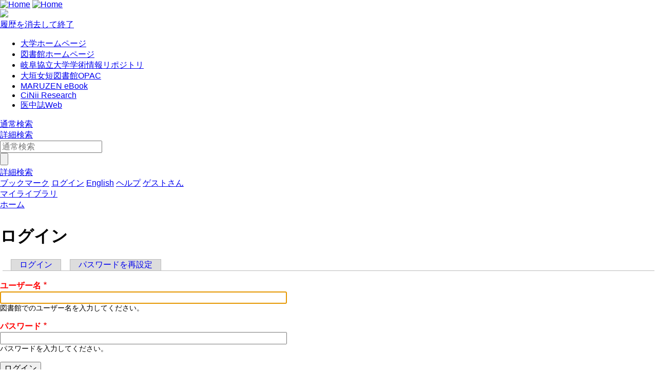

--- FILE ---
content_type: text/html; charset=UTF-8
request_url: https://library.gku.ac.jp/drupal/ja/user/login?destination=/drupal/ja/node/155%23comment-form
body_size: 17941
content:


<!-- THEME DEBUG -->
<!-- THEME HOOK: 'html' -->
<!-- FILE NAME SUGGESTIONS:
   * html--user--login.html.twig
   * html--user.html.twig
   x html.html.twig
-->
<!-- BEGIN OUTPUT from 'themes/custom/limedio2/templates/html.html.twig' -->




<!DOCTYPE html>
<html lang="ja">
<head>
<meta charset="utf-8">
<meta http-equiv="X-UA-Compatible" content="IE=Edge">
<meta name="viewport" content="width=device-width,initial-scale=1.0,minimum-scale=1.0,user-scalable=no" />
<link rel="stylesheet" media="all" href="/opac/assets/drupal-0af39574d04701a6ee1dc0ee0cf40222ea2af858e6eb14d044038eb825214026.css" />
<link rel="stylesheet" media="screen" href="/opac/assets/drupal_cyan-e3b0c44298fc1c149afbf4c8996fb92427ae41e4649b934ca495991b7852b855.css" />

     <link rel="stylesheet" media="all" href="https://library.gku.ac.jp/drupal/sites/default/files/css/css_jPRLJLHjFvgvH5-wuCN0rrcxnuOco1PZNLUg7pjg3TU.css" />
<link rel="stylesheet" media="all" href="https://library.gku.ac.jp/drupal/sites/default/files/css/css_R7oyOqVxGvKHmxVlRSRkui3gdEaAdFvjI9kF7mlPn9g.css" />
  <meta http-equiv="Pragma" content="no-cache"> <meta http-equiv="Cache-Control" content="no-cache">


<link rel="stylesheet" media="all" href="/drupal/sites/default/files/drupal_custom.css" />
<link rel="stylesheet" media="screen" href="/drupal/sites/default/files/drupal_cyan_custom.css" />
<link rel="stylesheet" media="print" href="/opac/assets/drupal_print-edb389f4ba3a639698fc6ee98f6c4e47a1140348a9a5e1f064bbc4f2faaf1770.css" />
<link rel="stylesheet" media="print" href="/drupal/sites/default/files/drupal_print_custom.css" />
<link rel="shortcut icon" type="image/x-icon" href="/opac/images/cyan/favicon.ico" />
<script>
//<![CDATA[
window.gon={};gon.timeout=10800000;gon.signedIn=false;gon.urlToRedirect="/opac/system/timeout";gon.pageRangeError="指定されたページは範囲外です。";gon.invalidInputError="入力値に誤りがあります。";gon.illegalCondition="検索条件を入力してください。";gon.helpPage="/help/doku.php?id=ja:help:service";gon.spinnerImage="/opac/images/gif-load.gif";gon.popCloseFallbackPath="/opac/";
//]]>
</script>

<title>    ログイン|図書館
</title>
<meta name="keywords" content="" />
<meta name="description" content="" />
<meta name="format-detection" content="telephone=no">

<meta name="twitter:card" content="">
<meta name="twitter:site" content="">
<meta name="twitter:title" content="">
<meta name="twitter:description" content="">
<meta name="twitter:image" content="">

<meta property="og:title" content="" />
<meta property="og:type" content="website" />
<meta property="og:url" content="" />
<meta property="og:image" content="" />
<meta property="og:description" content="" />
<meta name="csrf-param" content="authenticity_token" />
<meta name="csrf-token" content="SG2n9OenFDq4h2EJjVUAx5cDWS4MFWVvf2LlDz+iuHhzV6gZDnSFoXpFkzZnIGLN4OVvd6pt8USGVBCWBXyLlw==" />
</head>
<body class="exported-layout">
    <div class="c_header" id="header">
  <div class="wrap">
    <div  class="c_logo_area">
      <div class="c_logo">
        <div class="c_logo_left">
          <a href="/opac/"><img alt="Home" title="Home" class="c_logo_img" src="/opac/images/cyan/logo.png" /></a>
          <a href="/opac/"><img alt="Home" title="Home" class="c_logo_img_mobi p_logo_img_sp" src="/opac/images/cyan/logo_mobi.png" /></a>
        </div>
            <div class="c_logo_right p_logo_right"><img src="/opac/images/cyan/top-image.png" /></div>
      </div>
      <div class="c_exit_session p_exit_session">
        <a class="c_logout_buttons pc_only" data-remote="true" rel="nofollow" data-method="post" href="/opac/user/session/exit">履歴を消去して終了</a>
      </div>
    </div>
    <div class="c_header_message_area">
      
    </div>
  </div>
  <div class="c_header_btn_area p_header_btn_area">
    <a href="/opac/user/top">
            <span class="icon-user"></span>
</a>    <a href="javascript:iconmenue_open()">
        <span class="icon-menu"></span>
</a>  </div>
  <!-- ハンバーガーメニュー -->
  <ul class="menuList l_sp_menuList" style="display: none;">
    <li class="separateLine"></li>
<li><a href='http://www.gku.ac.jp/' target='blank'>大学ホームページ</a></li><li><a href='https://www.gku.ac.jp/library/index.html' target='blank'>図書館ホームページ</a></li><li><a href='http://gku-repository.gku.ac.jp/' target='blank'>岐阜協立大学学術情報リポジトリ</a></li><li><a href='https://owc.opac.jp/opac/Top' target='blank'>大垣女短図書館OPAC</a></li><li><a href='https://elib.maruzen.co.jp/' target='blank'>MARUZEN eBook</a></li><li><a href='https://cir.nii.ac.jp/' target='blank'>CiNii Research</a></li><li><a href='https://login.jamas.or.jp/' target='blank'>医中誌Web</a></li>    <li class="separateLine"></li>
    <li><a href="/opac/complexsearch">詳細検索</a></li>
    <li><a href="/opac/bookmarklist">ブックマーク</a></li>
    <li>
        <a href="/opac/user/login">ログイン</a>
    </li>
    <li>
      <a href="/drupal/en/user/login?destination=/drupal/ja/node/155%23comment-form">English</a>
    </li>
    <li>
      <a target="limedio_help" href="/help/doku.php?id=ja:help:service">ヘルプ</a>
    </li>
    <li>
      <a data-remote="true" rel="nofollow" data-method="post" href="/opac/user/session/exit">履歴を消去して終了</a>
    </li>
  </ul>
</div>




  <div id="header_menu" class="p_header_menu c_top_menu">
  <ul class="header_menu_list wrap">
<li><a href='http://www.gku.ac.jp/' target='blank'>大学ホームページ</a></li><li><a href='https://www.gku.ac.jp/library/index.html' target='blank'>図書館ホームページ</a></li><li><a href='http://gku-repository.gku.ac.jp/' target='blank'>岐阜協立大学学術情報リポジトリ</a></li><li><a href='https://owc.opac.jp/opac/Top' target='blank'>大垣女短図書館OPAC</a></li><li><a href='https://elib.maruzen.co.jp/' target='blank'>MARUZEN eBook</a></li><li><a href='https://cir.nii.ac.jp/' target='blank'>CiNii Research</a></li><li><a href='https://login.jamas.or.jp/' target='blank'>医中誌Web</a></li>  </ul>
</div>
      <div id="lid_search_select" class="c_search_select p_search_select">
      <a class="c_active" href="http://library.gku.ac.jp/opac/">通常検索</a>
      <div class="c_line"></div>
      <a class="" href="/opac/complexsearch">詳細検索</a>
    </div>
<div id="lid_search" class="c_search p_search">
  <div class="wrap">
    <form class="c_search_left" id="lid_normal_search_form" action="/opac/search" accept-charset="UTF-8" method="get">

        

        <div class="c_normal_search">
          <input type="text" name="q" id="q" placeholder="通常検索" class="c_search_menu_qq" />
          <div class="c_search_btn_wrap" id="lid_searchBtn">
            <span class="icon-search"></span>
            <input type="button" name="commit" value="" class="c_search_btn" data-disable-with="" />
          </div>
        </div>
        <a class="c_a_search_left" href="/opac/complexsearch">詳細検索</a>
</form>
    <div class="c_search_right">
      <a class="c_a_search_right" href="/opac/bookmarklist">ブックマーク</a>
          <a class="c_a_search_right" href="/opac/user/login">ログイン</a>
      <a class="c_a_search_right" href="/drupal/en/user/login?destination=/drupal/ja/node/155%23comment-form">English</a>
      <a class="c_a_search_right" target="limedio_help" href="/help/doku.php?id=ja:help:service">ヘルプ</a>
      <a class="c_a_mylibrary" href="/opac/user/top">
              <span class="icon-user"></span>
              <span>ゲストさん</span><br>マイライブラリ
</a>    </div>
  </div>
</div>


   

<!-- THEME DEBUG -->
<!-- THEME HOOK: 'off_canvas_page_wrapper' -->
<!-- BEGIN OUTPUT from 'core/themes/stable/templates/content/off-canvas-page-wrapper.html.twig' -->
  <div class="dialog-off-canvas-main-canvas" data-off-canvas-main-canvas>
    

<!-- THEME DEBUG -->
<!-- THEME HOOK: 'page' -->
<!-- FILE NAME SUGGESTIONS:
   * page--user--login.html.twig
   * page--user.html.twig
   x page.html.twig
-->
<!-- BEGIN OUTPUT from 'themes/custom/limedio2/templates/page.html.twig' -->



<div id="main">
 
  <div class="breadcrumb">
    

<!-- THEME DEBUG -->
<!-- THEME HOOK: 'region' -->
<!-- FILE NAME SUGGESTIONS:
   x region--pagetop.html.twig
   * region.html.twig
-->
<!-- BEGIN OUTPUT from 'themes/custom/limedio2/templates/region--pagetop.html.twig' -->
  <div id="pagetop"  class="region">
    

<!-- THEME DEBUG -->
<!-- THEME HOOK: 'block' -->
<!-- FILE NAME SUGGESTIONS:
   * block--limedio2-breadcrumbs.html.twig
   * block--system-breadcrumb-block.html.twig
   * block--system.html.twig
   x block.html.twig
-->
<!-- BEGIN OUTPUT from 'themes/custom/limedio2/templates/block.html.twig' -->

    

<!-- THEME DEBUG -->
<!-- THEME HOOK: 'breadcrumb' -->
<!-- BEGIN OUTPUT from 'themes/custom/limedio2/templates/breadcrumb.html.twig' -->
          <li>
                  <a href="/drupal/ja">ホーム</a>
              </li>
    
<!-- END OUTPUT from 'themes/custom/limedio2/templates/breadcrumb.html.twig' -->



</div>

   

<!-- END OUTPUT from 'themes/custom/limedio2/templates/block.html.twig' -->


  </div>

<!-- END OUTPUT from 'themes/custom/limedio2/templates/region--pagetop.html.twig' -->


  
      <h1 class="title">ログイン</h1>
    </div>


  


  <div class="wrap">
      <script src='/drupal/core/assets/vendor/jquery/jquery.js'></script>
      

<!-- THEME DEBUG -->
<!-- THEME HOOK: 'region' -->
<!-- FILE NAME SUGGESTIONS:
   * region--content.html.twig
   x region.html.twig
-->
<!-- BEGIN OUTPUT from 'themes/custom/limedio2/templates/region.html.twig' -->
  <div id="topLeft"  class="region">
    

<!-- THEME DEBUG -->
<!-- THEME HOOK: 'block' -->
<!-- FILE NAME SUGGESTIONS:
   * block--limedio2-local-tasks.html.twig
   x block--local-tasks-block.html.twig
   * block--core.html.twig
   * block.html.twig
-->
<!-- BEGIN OUTPUT from 'core/themes/classy/templates/block/block--local-tasks-block.html.twig' -->

  <div id="block-limedio2-local-tasks" class="panel linkArea">
    <h3></h3>
    
    

<!-- THEME DEBUG -->
<!-- THEME HOOK: 'menu_local_tasks' -->
<!-- BEGIN OUTPUT from 'core/themes/classy/templates/navigation/menu-local-tasks.html.twig' -->
  <h2 class="visually-hidden">プライマリータブ</h2>
  <ul class="tabs primary">

<!-- THEME DEBUG -->
<!-- THEME HOOK: 'menu_local_task' -->
<!-- BEGIN OUTPUT from 'core/themes/classy/templates/navigation/menu-local-task.html.twig' -->
<li class="is-active"><a href="/drupal/ja/user/login" data-drupal-link-system-path="user/login">ログイン<span class="visually-hidden">(アクティブなタブ)</span></a></li>

<!-- END OUTPUT from 'core/themes/classy/templates/navigation/menu-local-task.html.twig' -->



<!-- THEME DEBUG -->
<!-- THEME HOOK: 'menu_local_task' -->
<!-- BEGIN OUTPUT from 'core/themes/classy/templates/navigation/menu-local-task.html.twig' -->
<li><a href="/drupal/ja/user/password" data-drupal-link-system-path="user/password">パスワードを再設定</a></li>

<!-- END OUTPUT from 'core/themes/classy/templates/navigation/menu-local-task.html.twig' -->

</ul>

<!-- END OUTPUT from 'core/themes/classy/templates/navigation/menu-local-tasks.html.twig' -->


    

</div>

   

<!-- END OUTPUT from 'core/themes/classy/templates/block/block--local-tasks-block.html.twig' -->



<!-- THEME DEBUG -->
<!-- THEME HOOK: 'block' -->
<!-- FILE NAME SUGGESTIONS:
   * block--limedio-system-main.html.twig
   * block--system-main-block.html.twig
   * block--system.html.twig
   x block.html.twig
-->
<!-- BEGIN OUTPUT from 'themes/custom/limedio2/templates/block.html.twig' -->

  <div id="block-limedio-system-main" class="panel linkArea">
    <h3></h3>
    
    

<!-- THEME DEBUG -->
<!-- THEME HOOK: 'form' -->
<!-- BEGIN OUTPUT from 'core/themes/classy/templates/form/form.html.twig' -->
<form class="user-login-form" data-drupal-selector="user-login-form" action="/drupal/ja/user/login?destination=/drupal/ja/node/155%23comment-form" method="post" id="user-login-form" accept-charset="UTF-8">
  

<!-- THEME DEBUG -->
<!-- THEME HOOK: 'form_element' -->
<!-- BEGIN OUTPUT from 'core/themes/classy/templates/form/form-element.html.twig' -->
<div class="js-form-item form-item js-form-type-textfield form-type-textfield js-form-item-name form-item-name">
      

<!-- THEME DEBUG -->
<!-- THEME HOOK: 'form_element_label' -->
<!-- BEGIN OUTPUT from 'core/themes/classy/templates/form/form-element-label.html.twig' -->
<label for="edit-name" class="js-form-required form-required">ユーザー名</label>
<!-- END OUTPUT from 'core/themes/classy/templates/form/form-element-label.html.twig' -->


        

<!-- THEME DEBUG -->
<!-- THEME HOOK: 'input__textfield' -->
<!-- FILE NAME SUGGESTIONS:
   * input--textfield.html.twig
   x input.html.twig
-->
<!-- BEGIN OUTPUT from 'core/themes/classy/templates/form/input.html.twig' -->
<input autocorrect="none" autocapitalize="none" spellcheck="false" autofocus="autofocus" data-drupal-selector="edit-name" aria-describedby="edit-name--description" type="text" id="edit-name" name="name" value="" size="60" maxlength="60" class="form-text required" required="required" aria-required="true" />

<!-- END OUTPUT from 'core/themes/classy/templates/form/input.html.twig' -->


            <div id="edit-name--description" class="description">
      図書館でのユーザー名を入力してください。
    </div>
  </div>

<!-- END OUTPUT from 'core/themes/classy/templates/form/form-element.html.twig' -->



<!-- THEME DEBUG -->
<!-- THEME HOOK: 'form_element' -->
<!-- BEGIN OUTPUT from 'core/themes/classy/templates/form/form-element.html.twig' -->
<div class="js-form-item form-item js-form-type-password form-type-password js-form-item-pass form-item-pass">
      

<!-- THEME DEBUG -->
<!-- THEME HOOK: 'form_element_label' -->
<!-- BEGIN OUTPUT from 'core/themes/classy/templates/form/form-element-label.html.twig' -->
<label for="edit-pass" class="js-form-required form-required">パスワード</label>
<!-- END OUTPUT from 'core/themes/classy/templates/form/form-element-label.html.twig' -->


        

<!-- THEME DEBUG -->
<!-- THEME HOOK: 'input__password' -->
<!-- FILE NAME SUGGESTIONS:
   * input--password.html.twig
   x input.html.twig
-->
<!-- BEGIN OUTPUT from 'core/themes/classy/templates/form/input.html.twig' -->
<input data-drupal-selector="edit-pass" aria-describedby="edit-pass--description" type="password" id="edit-pass" name="pass" size="60" maxlength="128" class="form-text required" required="required" aria-required="true" />

<!-- END OUTPUT from 'core/themes/classy/templates/form/input.html.twig' -->


            <div id="edit-pass--description" class="description">
      パスワードを入力してください。
    </div>
  </div>

<!-- END OUTPUT from 'core/themes/classy/templates/form/form-element.html.twig' -->



<!-- THEME DEBUG -->
<!-- THEME HOOK: 'input__hidden' -->
<!-- FILE NAME SUGGESTIONS:
   * input--hidden.html.twig
   x input.html.twig
-->
<!-- BEGIN OUTPUT from 'core/themes/classy/templates/form/input.html.twig' -->
<input autocomplete="off" data-drupal-selector="form-nvwknmofclf9ior2vngwglcnczfqhrgzgq-5dumuywg" type="hidden" name="form_build_id" value="form-NVwKnmoFClF9ioR2VnGWgLCNczFqHrgzgQ_5duMUyWg" />

<!-- END OUTPUT from 'core/themes/classy/templates/form/input.html.twig' -->



<!-- THEME DEBUG -->
<!-- THEME HOOK: 'input__hidden' -->
<!-- FILE NAME SUGGESTIONS:
   * input--hidden.html.twig
   x input.html.twig
-->
<!-- BEGIN OUTPUT from 'core/themes/classy/templates/form/input.html.twig' -->
<input data-drupal-selector="edit-user-login-form" type="hidden" name="form_id" value="user_login_form" />

<!-- END OUTPUT from 'core/themes/classy/templates/form/input.html.twig' -->



<!-- THEME DEBUG -->
<!-- THEME HOOK: 'container' -->
<!-- BEGIN OUTPUT from 'core/themes/classy/templates/form/container.html.twig' -->
<div data-drupal-selector="edit-actions" class="form-actions js-form-wrapper form-wrapper" id="edit-actions">

<!-- THEME DEBUG -->
<!-- THEME HOOK: 'input__submit' -->
<!-- FILE NAME SUGGESTIONS:
   * input--submit.html.twig
   x input.html.twig
-->
<!-- BEGIN OUTPUT from 'core/themes/classy/templates/form/input.html.twig' -->
<input data-drupal-selector="edit-submit" type="submit" id="edit-submit" name="op" value="ログイン" class="button js-form-submit form-submit" />

<!-- END OUTPUT from 'core/themes/classy/templates/form/input.html.twig' -->

</div>

<!-- END OUTPUT from 'core/themes/classy/templates/form/container.html.twig' -->


</form>

<!-- END OUTPUT from 'core/themes/classy/templates/form/form.html.twig' -->


    

</div>

   

<!-- END OUTPUT from 'themes/custom/limedio2/templates/block.html.twig' -->


  </div>

<!-- END OUTPUT from 'themes/custom/limedio2/templates/region.html.twig' -->


      
  </div>
</div>

<!-- END OUTPUT from 'themes/custom/limedio2/templates/page.html.twig' -->


  </div>

<!-- END OUTPUT from 'core/themes/stable/templates/content/off-canvas-page-wrapper.html.twig' -->

 

  


    <div class="c_footer p_footer l_sp_menue_hidden" id="footer">
    <div class="wrap">
      <a class="pageTop" href="#">ページトップ</a>
      <div class="c_footer_link">
      </div>
    </div>
    <div class="c_footer_message_area">
      
    </div>
  </div>

  <script src="/opac/assets/application-1307fdddc18667789e49db6ed7f7b490797bddcfe8ef2dbc34490c44784fb372.js"></script>
  <script src="/opac/assets/common/common-d910e6c7883cae390fca6e88d9ca1e755ff755c12289367aef10f92fbb1ab10d.js"></script>
  
      <script src="/opac/assets/common/shared-3e9405e6b607b9863b6e6054c92ec4528009f13c12f1077f46730c2aacb08d22.js"></script>
    <script>

    </script>

</body>
</html>



<!-- END OUTPUT from 'themes/custom/limedio2/templates/html.html.twig' -->



--- FILE ---
content_type: text/css
request_url: https://library.gku.ac.jp/drupal/sites/default/files/drupal_custom.css
body_size: 158
content:
article.node h2 {
  font-size: 13px;
}

.views-row {
  border-bottom: 1px solid #ccc;
  border: 1px solid #F1F1F1;
  padding: 16px;
}
